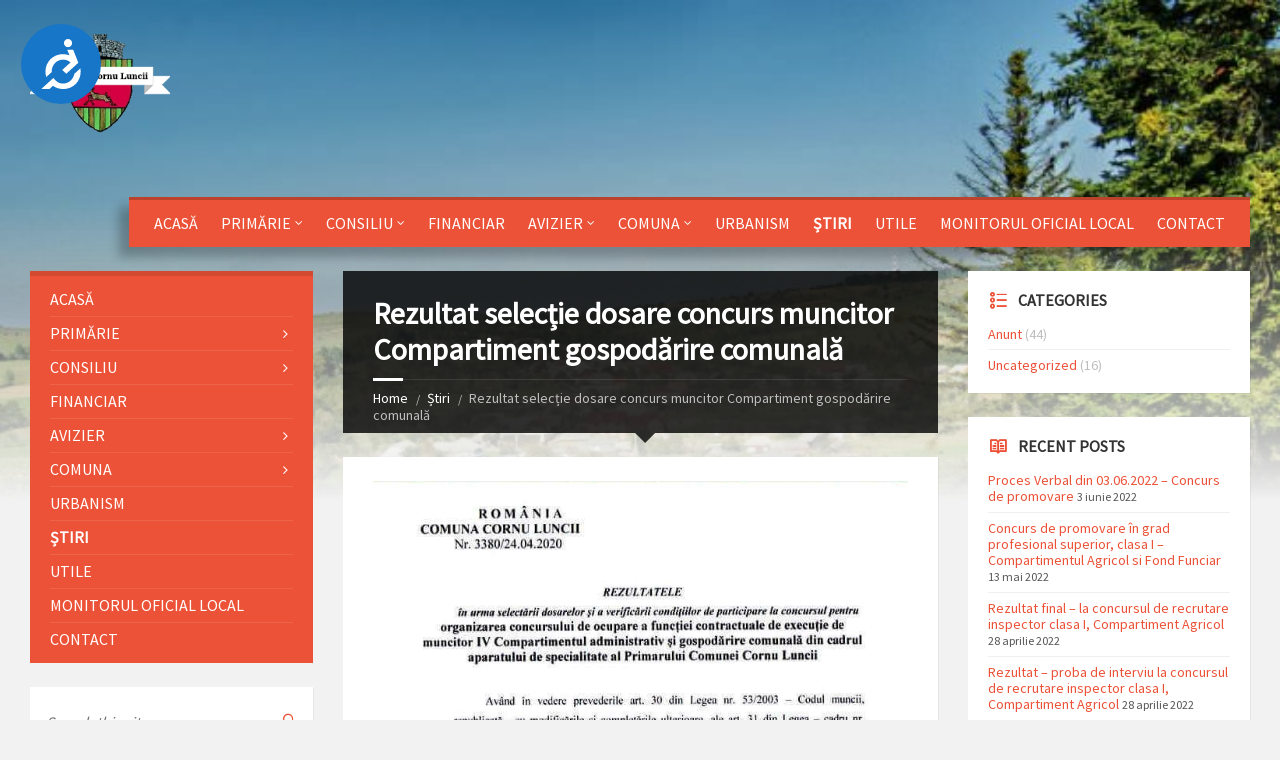

--- FILE ---
content_type: text/html; charset=UTF-8
request_url: https://site-vechi.comunacornuluncii.ro/rezultat-selectie-dosare-concurs-muncitor-compartiment-administrativ/
body_size: 9546
content:
<!DOCTYPE html>
<html lang="ro-RO">
<head data-template-uri="https://site-vechi.comunacornuluncii.ro/wp-content/themes/townpress_old">
    <meta http-equiv="Content-Type" content="text/html; charset=UTF-8" />
    <meta name="viewport" content="width=device-width, initial-scale=1.0">
    <link rel="profile" href="https://gmpg.org/xfn/11" />
    <link rel="pingback" href="https://site-vechi.comunacornuluncii.ro/xmlrpc.php" />
	<link rel="shortcut icon" href="https://site-vechi.comunacornuluncii.ro/wp-content/uploads/2019/03/comuna-cornu-luncii.jpg">    <title>Rezultat selecție dosare concurs muncitor Compartiment gospodărire comunală | Comuna Cornu Luncii &#8211; Site vechi</title>
<meta name='robots' content='noindex, nofollow' />
	<style>img:is([sizes="auto" i], [sizes^="auto," i]) { contain-intrinsic-size: 3000px 1500px }</style>
	<link rel='dns-prefetch' href='//fonts.googleapis.com' />
<link rel='preconnect' href='https://fonts.gstatic.com' crossorigin />
<script type="text/javascript">
/* <![CDATA[ */
window._wpemojiSettings = {"baseUrl":"https:\/\/s.w.org\/images\/core\/emoji\/15.0.3\/72x72\/","ext":".png","svgUrl":"https:\/\/s.w.org\/images\/core\/emoji\/15.0.3\/svg\/","svgExt":".svg","source":{"concatemoji":"https:\/\/site-vechi.comunacornuluncii.ro\/wp-includes\/js\/wp-emoji-release.min.js"}};
/*! This file is auto-generated */
!function(i,n){var o,s,e;function c(e){try{var t={supportTests:e,timestamp:(new Date).valueOf()};sessionStorage.setItem(o,JSON.stringify(t))}catch(e){}}function p(e,t,n){e.clearRect(0,0,e.canvas.width,e.canvas.height),e.fillText(t,0,0);var t=new Uint32Array(e.getImageData(0,0,e.canvas.width,e.canvas.height).data),r=(e.clearRect(0,0,e.canvas.width,e.canvas.height),e.fillText(n,0,0),new Uint32Array(e.getImageData(0,0,e.canvas.width,e.canvas.height).data));return t.every(function(e,t){return e===r[t]})}function u(e,t,n){switch(t){case"flag":return n(e,"\ud83c\udff3\ufe0f\u200d\u26a7\ufe0f","\ud83c\udff3\ufe0f\u200b\u26a7\ufe0f")?!1:!n(e,"\ud83c\uddfa\ud83c\uddf3","\ud83c\uddfa\u200b\ud83c\uddf3")&&!n(e,"\ud83c\udff4\udb40\udc67\udb40\udc62\udb40\udc65\udb40\udc6e\udb40\udc67\udb40\udc7f","\ud83c\udff4\u200b\udb40\udc67\u200b\udb40\udc62\u200b\udb40\udc65\u200b\udb40\udc6e\u200b\udb40\udc67\u200b\udb40\udc7f");case"emoji":return!n(e,"\ud83d\udc26\u200d\u2b1b","\ud83d\udc26\u200b\u2b1b")}return!1}function f(e,t,n){var r="undefined"!=typeof WorkerGlobalScope&&self instanceof WorkerGlobalScope?new OffscreenCanvas(300,150):i.createElement("canvas"),a=r.getContext("2d",{willReadFrequently:!0}),o=(a.textBaseline="top",a.font="600 32px Arial",{});return e.forEach(function(e){o[e]=t(a,e,n)}),o}function t(e){var t=i.createElement("script");t.src=e,t.defer=!0,i.head.appendChild(t)}"undefined"!=typeof Promise&&(o="wpEmojiSettingsSupports",s=["flag","emoji"],n.supports={everything:!0,everythingExceptFlag:!0},e=new Promise(function(e){i.addEventListener("DOMContentLoaded",e,{once:!0})}),new Promise(function(t){var n=function(){try{var e=JSON.parse(sessionStorage.getItem(o));if("object"==typeof e&&"number"==typeof e.timestamp&&(new Date).valueOf()<e.timestamp+604800&&"object"==typeof e.supportTests)return e.supportTests}catch(e){}return null}();if(!n){if("undefined"!=typeof Worker&&"undefined"!=typeof OffscreenCanvas&&"undefined"!=typeof URL&&URL.createObjectURL&&"undefined"!=typeof Blob)try{var e="postMessage("+f.toString()+"("+[JSON.stringify(s),u.toString(),p.toString()].join(",")+"));",r=new Blob([e],{type:"text/javascript"}),a=new Worker(URL.createObjectURL(r),{name:"wpTestEmojiSupports"});return void(a.onmessage=function(e){c(n=e.data),a.terminate(),t(n)})}catch(e){}c(n=f(s,u,p))}t(n)}).then(function(e){for(var t in e)n.supports[t]=e[t],n.supports.everything=n.supports.everything&&n.supports[t],"flag"!==t&&(n.supports.everythingExceptFlag=n.supports.everythingExceptFlag&&n.supports[t]);n.supports.everythingExceptFlag=n.supports.everythingExceptFlag&&!n.supports.flag,n.DOMReady=!1,n.readyCallback=function(){n.DOMReady=!0}}).then(function(){return e}).then(function(){var e;n.supports.everything||(n.readyCallback(),(e=n.source||{}).concatemoji?t(e.concatemoji):e.wpemoji&&e.twemoji&&(t(e.twemoji),t(e.wpemoji)))}))}((window,document),window._wpemojiSettings);
/* ]]> */
</script>
<style id='wp-emoji-styles-inline-css' type='text/css'>

	img.wp-smiley, img.emoji {
		display: inline !important;
		border: none !important;
		box-shadow: none !important;
		height: 1em !important;
		width: 1em !important;
		margin: 0 0.07em !important;
		vertical-align: -0.1em !important;
		background: none !important;
		padding: 0 !important;
	}
</style>
<link rel='stylesheet' id='wp-block-library-css' href='https://site-vechi.comunacornuluncii.ro/wp-includes/css/dist/block-library/style.min.css' type='text/css' media='all' />
<style id='classic-theme-styles-inline-css' type='text/css'>
/*! This file is auto-generated */
.wp-block-button__link{color:#fff;background-color:#32373c;border-radius:9999px;box-shadow:none;text-decoration:none;padding:calc(.667em + 2px) calc(1.333em + 2px);font-size:1.125em}.wp-block-file__button{background:#32373c;color:#fff;text-decoration:none}
</style>
<style id='global-styles-inline-css' type='text/css'>
:root{--wp--preset--aspect-ratio--square: 1;--wp--preset--aspect-ratio--4-3: 4/3;--wp--preset--aspect-ratio--3-4: 3/4;--wp--preset--aspect-ratio--3-2: 3/2;--wp--preset--aspect-ratio--2-3: 2/3;--wp--preset--aspect-ratio--16-9: 16/9;--wp--preset--aspect-ratio--9-16: 9/16;--wp--preset--color--black: #000000;--wp--preset--color--cyan-bluish-gray: #abb8c3;--wp--preset--color--white: #ffffff;--wp--preset--color--pale-pink: #f78da7;--wp--preset--color--vivid-red: #cf2e2e;--wp--preset--color--luminous-vivid-orange: #ff6900;--wp--preset--color--luminous-vivid-amber: #fcb900;--wp--preset--color--light-green-cyan: #7bdcb5;--wp--preset--color--vivid-green-cyan: #00d084;--wp--preset--color--pale-cyan-blue: #8ed1fc;--wp--preset--color--vivid-cyan-blue: #0693e3;--wp--preset--color--vivid-purple: #9b51e0;--wp--preset--gradient--vivid-cyan-blue-to-vivid-purple: linear-gradient(135deg,rgba(6,147,227,1) 0%,rgb(155,81,224) 100%);--wp--preset--gradient--light-green-cyan-to-vivid-green-cyan: linear-gradient(135deg,rgb(122,220,180) 0%,rgb(0,208,130) 100%);--wp--preset--gradient--luminous-vivid-amber-to-luminous-vivid-orange: linear-gradient(135deg,rgba(252,185,0,1) 0%,rgba(255,105,0,1) 100%);--wp--preset--gradient--luminous-vivid-orange-to-vivid-red: linear-gradient(135deg,rgba(255,105,0,1) 0%,rgb(207,46,46) 100%);--wp--preset--gradient--very-light-gray-to-cyan-bluish-gray: linear-gradient(135deg,rgb(238,238,238) 0%,rgb(169,184,195) 100%);--wp--preset--gradient--cool-to-warm-spectrum: linear-gradient(135deg,rgb(74,234,220) 0%,rgb(151,120,209) 20%,rgb(207,42,186) 40%,rgb(238,44,130) 60%,rgb(251,105,98) 80%,rgb(254,248,76) 100%);--wp--preset--gradient--blush-light-purple: linear-gradient(135deg,rgb(255,206,236) 0%,rgb(152,150,240) 100%);--wp--preset--gradient--blush-bordeaux: linear-gradient(135deg,rgb(254,205,165) 0%,rgb(254,45,45) 50%,rgb(107,0,62) 100%);--wp--preset--gradient--luminous-dusk: linear-gradient(135deg,rgb(255,203,112) 0%,rgb(199,81,192) 50%,rgb(65,88,208) 100%);--wp--preset--gradient--pale-ocean: linear-gradient(135deg,rgb(255,245,203) 0%,rgb(182,227,212) 50%,rgb(51,167,181) 100%);--wp--preset--gradient--electric-grass: linear-gradient(135deg,rgb(202,248,128) 0%,rgb(113,206,126) 100%);--wp--preset--gradient--midnight: linear-gradient(135deg,rgb(2,3,129) 0%,rgb(40,116,252) 100%);--wp--preset--font-size--small: 13px;--wp--preset--font-size--medium: 20px;--wp--preset--font-size--large: 36px;--wp--preset--font-size--x-large: 42px;--wp--preset--spacing--20: 0.44rem;--wp--preset--spacing--30: 0.67rem;--wp--preset--spacing--40: 1rem;--wp--preset--spacing--50: 1.5rem;--wp--preset--spacing--60: 2.25rem;--wp--preset--spacing--70: 3.38rem;--wp--preset--spacing--80: 5.06rem;--wp--preset--shadow--natural: 6px 6px 9px rgba(0, 0, 0, 0.2);--wp--preset--shadow--deep: 12px 12px 50px rgba(0, 0, 0, 0.4);--wp--preset--shadow--sharp: 6px 6px 0px rgba(0, 0, 0, 0.2);--wp--preset--shadow--outlined: 6px 6px 0px -3px rgba(255, 255, 255, 1), 6px 6px rgba(0, 0, 0, 1);--wp--preset--shadow--crisp: 6px 6px 0px rgba(0, 0, 0, 1);}:where(.is-layout-flex){gap: 0.5em;}:where(.is-layout-grid){gap: 0.5em;}body .is-layout-flex{display: flex;}.is-layout-flex{flex-wrap: wrap;align-items: center;}.is-layout-flex > :is(*, div){margin: 0;}body .is-layout-grid{display: grid;}.is-layout-grid > :is(*, div){margin: 0;}:where(.wp-block-columns.is-layout-flex){gap: 2em;}:where(.wp-block-columns.is-layout-grid){gap: 2em;}:where(.wp-block-post-template.is-layout-flex){gap: 1.25em;}:where(.wp-block-post-template.is-layout-grid){gap: 1.25em;}.has-black-color{color: var(--wp--preset--color--black) !important;}.has-cyan-bluish-gray-color{color: var(--wp--preset--color--cyan-bluish-gray) !important;}.has-white-color{color: var(--wp--preset--color--white) !important;}.has-pale-pink-color{color: var(--wp--preset--color--pale-pink) !important;}.has-vivid-red-color{color: var(--wp--preset--color--vivid-red) !important;}.has-luminous-vivid-orange-color{color: var(--wp--preset--color--luminous-vivid-orange) !important;}.has-luminous-vivid-amber-color{color: var(--wp--preset--color--luminous-vivid-amber) !important;}.has-light-green-cyan-color{color: var(--wp--preset--color--light-green-cyan) !important;}.has-vivid-green-cyan-color{color: var(--wp--preset--color--vivid-green-cyan) !important;}.has-pale-cyan-blue-color{color: var(--wp--preset--color--pale-cyan-blue) !important;}.has-vivid-cyan-blue-color{color: var(--wp--preset--color--vivid-cyan-blue) !important;}.has-vivid-purple-color{color: var(--wp--preset--color--vivid-purple) !important;}.has-black-background-color{background-color: var(--wp--preset--color--black) !important;}.has-cyan-bluish-gray-background-color{background-color: var(--wp--preset--color--cyan-bluish-gray) !important;}.has-white-background-color{background-color: var(--wp--preset--color--white) !important;}.has-pale-pink-background-color{background-color: var(--wp--preset--color--pale-pink) !important;}.has-vivid-red-background-color{background-color: var(--wp--preset--color--vivid-red) !important;}.has-luminous-vivid-orange-background-color{background-color: var(--wp--preset--color--luminous-vivid-orange) !important;}.has-luminous-vivid-amber-background-color{background-color: var(--wp--preset--color--luminous-vivid-amber) !important;}.has-light-green-cyan-background-color{background-color: var(--wp--preset--color--light-green-cyan) !important;}.has-vivid-green-cyan-background-color{background-color: var(--wp--preset--color--vivid-green-cyan) !important;}.has-pale-cyan-blue-background-color{background-color: var(--wp--preset--color--pale-cyan-blue) !important;}.has-vivid-cyan-blue-background-color{background-color: var(--wp--preset--color--vivid-cyan-blue) !important;}.has-vivid-purple-background-color{background-color: var(--wp--preset--color--vivid-purple) !important;}.has-black-border-color{border-color: var(--wp--preset--color--black) !important;}.has-cyan-bluish-gray-border-color{border-color: var(--wp--preset--color--cyan-bluish-gray) !important;}.has-white-border-color{border-color: var(--wp--preset--color--white) !important;}.has-pale-pink-border-color{border-color: var(--wp--preset--color--pale-pink) !important;}.has-vivid-red-border-color{border-color: var(--wp--preset--color--vivid-red) !important;}.has-luminous-vivid-orange-border-color{border-color: var(--wp--preset--color--luminous-vivid-orange) !important;}.has-luminous-vivid-amber-border-color{border-color: var(--wp--preset--color--luminous-vivid-amber) !important;}.has-light-green-cyan-border-color{border-color: var(--wp--preset--color--light-green-cyan) !important;}.has-vivid-green-cyan-border-color{border-color: var(--wp--preset--color--vivid-green-cyan) !important;}.has-pale-cyan-blue-border-color{border-color: var(--wp--preset--color--pale-cyan-blue) !important;}.has-vivid-cyan-blue-border-color{border-color: var(--wp--preset--color--vivid-cyan-blue) !important;}.has-vivid-purple-border-color{border-color: var(--wp--preset--color--vivid-purple) !important;}.has-vivid-cyan-blue-to-vivid-purple-gradient-background{background: var(--wp--preset--gradient--vivid-cyan-blue-to-vivid-purple) !important;}.has-light-green-cyan-to-vivid-green-cyan-gradient-background{background: var(--wp--preset--gradient--light-green-cyan-to-vivid-green-cyan) !important;}.has-luminous-vivid-amber-to-luminous-vivid-orange-gradient-background{background: var(--wp--preset--gradient--luminous-vivid-amber-to-luminous-vivid-orange) !important;}.has-luminous-vivid-orange-to-vivid-red-gradient-background{background: var(--wp--preset--gradient--luminous-vivid-orange-to-vivid-red) !important;}.has-very-light-gray-to-cyan-bluish-gray-gradient-background{background: var(--wp--preset--gradient--very-light-gray-to-cyan-bluish-gray) !important;}.has-cool-to-warm-spectrum-gradient-background{background: var(--wp--preset--gradient--cool-to-warm-spectrum) !important;}.has-blush-light-purple-gradient-background{background: var(--wp--preset--gradient--blush-light-purple) !important;}.has-blush-bordeaux-gradient-background{background: var(--wp--preset--gradient--blush-bordeaux) !important;}.has-luminous-dusk-gradient-background{background: var(--wp--preset--gradient--luminous-dusk) !important;}.has-pale-ocean-gradient-background{background: var(--wp--preset--gradient--pale-ocean) !important;}.has-electric-grass-gradient-background{background: var(--wp--preset--gradient--electric-grass) !important;}.has-midnight-gradient-background{background: var(--wp--preset--gradient--midnight) !important;}.has-small-font-size{font-size: var(--wp--preset--font-size--small) !important;}.has-medium-font-size{font-size: var(--wp--preset--font-size--medium) !important;}.has-large-font-size{font-size: var(--wp--preset--font-size--large) !important;}.has-x-large-font-size{font-size: var(--wp--preset--font-size--x-large) !important;}
:where(.wp-block-post-template.is-layout-flex){gap: 1.25em;}:where(.wp-block-post-template.is-layout-grid){gap: 1.25em;}
:where(.wp-block-columns.is-layout-flex){gap: 2em;}:where(.wp-block-columns.is-layout-grid){gap: 2em;}
:root :where(.wp-block-pullquote){font-size: 1.5em;line-height: 1.6;}
</style>
<link rel='stylesheet' id='main-style-css' href='https://site-vechi.comunacornuluncii.ro/wp-content/themes/townpress_old/style.css' type='text/css' media='all' />
<style id='main-style-inline-css' type='text/css'>
body { font-family: 'Source Sans Pro', Arial, sans-serif; font-size: 16px; font-weight: 400; }
 .header-branding.m-large-logo span { max-width: 200px; } .header-branding.m-small-logo span { max-width: 140px; } @media ( max-width: 991px ) { .header-branding.m-small-logo span, .header-branding.m-large-logo span { max-width: 140px; } }
.sidebar .widget-inner.m-has-bg { background-image: url( 'https://site-vechi.comunacornuluncii.ro/wp-content/uploads/2017/07/image-219-1.jpg'); }
</style>
<link rel='stylesheet' id='theme-skin-css' href='https://site-vechi.comunacornuluncii.ro/wp-content/themes/townpress_old/library/css/skin/red.css' type='text/css' media='all' />
<link rel="preload" as="style" href="https://fonts.googleapis.com/css?family=Source%20Sans%20Pro:400&#038;subset=latin&#038;display=swap" /><link rel="stylesheet" href="https://fonts.googleapis.com/css?family=Source%20Sans%20Pro:400&#038;subset=latin&#038;display=swap" media="print" onload="this.media='all'"><noscript><link rel="stylesheet" href="https://fonts.googleapis.com/css?family=Source%20Sans%20Pro:400&#038;subset=latin&#038;display=swap" /></noscript><script type="text/javascript" src="https://site-vechi.comunacornuluncii.ro/wp-includes/js/jquery/jquery.min.js" id="jquery-core-js"></script>
<script type="text/javascript" src="https://site-vechi.comunacornuluncii.ro/wp-includes/js/jquery/jquery-migrate.min.js" id="jquery-migrate-js"></script>
<script type="text/javascript" id="lsvr-townpress-toolkit-weather-widget-js-extra">
/* <![CDATA[ */
var lsvr_townpress_toolkit_ajax_weather_widget_var = {"url":"https:\/\/site-vechi.comunacornuluncii.ro\/wp-admin\/admin-ajax.php","nonce":"ddcdde1062"};
/* ]]> */
</script>
<script type="text/javascript" src="https://site-vechi.comunacornuluncii.ro/wp-content/plugins/lsvr-townpress-toolkit/assets/js/lsvr-townpress-toolkit-weather-widget.min.js" id="lsvr-townpress-toolkit-weather-widget-js"></script>
<script type="text/javascript" src="https://site-vechi.comunacornuluncii.ro/wp-content/plugins/menu-in-post/js/main-min.js" id="menu_in_post_frontend_script-js"></script>
<link rel="https://api.w.org/" href="https://site-vechi.comunacornuluncii.ro/wp-json/" /><link rel="alternate" title="JSON" type="application/json" href="https://site-vechi.comunacornuluncii.ro/wp-json/wp/v2/posts/885" /><link rel="canonical" href="https://site-vechi.comunacornuluncii.ro/rezultat-selectie-dosare-concurs-muncitor-compartiment-administrativ/" />
<link rel='shortlink' href='https://site-vechi.comunacornuluncii.ro/?p=885' />
<link rel="alternate" title="oEmbed (JSON)" type="application/json+oembed" href="https://site-vechi.comunacornuluncii.ro/wp-json/oembed/1.0/embed?url=https%3A%2F%2Fsite-vechi.comunacornuluncii.ro%2Frezultat-selectie-dosare-concurs-muncitor-compartiment-administrativ%2F" />
<link rel="alternate" title="oEmbed (XML)" type="text/xml+oembed" href="https://site-vechi.comunacornuluncii.ro/wp-json/oembed/1.0/embed?url=https%3A%2F%2Fsite-vechi.comunacornuluncii.ro%2Frezultat-selectie-dosare-concurs-muncitor-compartiment-administrativ%2F&#038;format=xml" />
<meta name="generator" content="Redux 4.4.18" /><meta name="generator" content="Powered by WPBakery Page Builder - drag and drop page builder for WordPress."/>
<!--[if lte IE 9]><link rel="stylesheet" type="text/css" href="https://site-vechi.comunacornuluncii.ro/wp-content/themes/townpress_old/library/css/oldie.css"><![endif]--><!--[if lt IE 9]><script src="https://site-vechi.comunacornuluncii.ro/wp-content/themes/townpress_old/library/js/html5.min.js"></script><![endif]--><!--[if lt IE 9]><script src="https://site-vechi.comunacornuluncii.ro/wp-content/themes/townpress_old/library/js/respond.min.js"></script><![endif]--><noscript><style> .wpb_animate_when_almost_visible { opacity: 1; }</style></noscript></head>



<body data-rsssl=1 class="post-template-default single single-post postid-885 single-format-standard  m-has-header-bg wpb-js-composer js-comp-ver-6.9.0 vc_responsive">

	
	<!-- HEADER : begin -->
	<header id="header" class="m-has-standard-menu">
		<div class="header-inner">

			<!-- HEADER CONTENT : begin -->
			<div class="header-content">
				<div class="c-container">
					<div class="header-content-inner">

												<!-- HEADER BRANDING : begin -->

																															<div class="header-branding m-small-logo">

							<a href="https://site-vechi.comunacornuluncii.ro"><span><img src="https://site-vechi.comunacornuluncii.ro/wp-content/uploads/2017/07/comunacornuluncii-1.png"
														alt="Comuna Cornu Luncii &#8211; Site vechi"></span></a>

						</div>
						<!-- HEADER BRANDING : end -->
						
						<!-- HEADER TOGGLE HOLDER : begin -->
						<div class="header-toggle-holder">

							<!-- HEADER TOGGLE : begin -->
							<button class="header-toggle" type="button">
								<i class="ico-open tp tp-menu"></i>
								<i class="ico-close tp tp-cross"></i>
								<span>Menu</span>
							</button>
							<!-- HEADER TOGGLE : end -->

							
						</div>
						<!-- HEADER TOGGLE HOLDER : end -->

												<!-- HEADER MENU : begin -->
						<div class="header-menu">
							
	<!-- MAIN MENU : begin -->
	<nav class="main-menu">

		<ul id="menu-main-menu" class="menu-items clearfix"><li id="menu-item-256" class="menu-item menu-item-type-custom menu-item-object-custom menu-item-256"><a href="http://www.comunacornuluncii.ro">Acasă</a></li>
<li id="menu-item-1285" class="menu-item menu-item-type-custom menu-item-object-custom menu-item-has-children menu-item-1285"><a href="#">Primărie</a>
<ul class="sub-menu">
	<li id="menu-item-353" class="menu-item menu-item-type-post_type menu-item-object-page menu-item-353"><a href="https://site-vechi.comunacornuluncii.ro/primarie/structura/">Structură</a></li>
	<li id="menu-item-352" class="menu-item menu-item-type-post_type menu-item-object-page menu-item-352"><a href="https://site-vechi.comunacornuluncii.ro/primarie/organigrama/">Organigrama</a></li>
	<li id="menu-item-1271" class="menu-item menu-item-type-post_type menu-item-object-page menu-item-1271"><a href="https://site-vechi.comunacornuluncii.ro/transparenta/">Transparență</a></li>
</ul>
</li>
<li id="menu-item-1288" class="menu-item menu-item-type-custom menu-item-object-custom menu-item-has-children menu-item-1288"><a href="#">Consiliu</a>
<ul class="sub-menu">
	<li id="menu-item-358" class="menu-item menu-item-type-post_type menu-item-object-page menu-item-358"><a href="https://site-vechi.comunacornuluncii.ro/consiliu/structura/">Structura</a></li>
	<li id="menu-item-355" class="menu-item menu-item-type-post_type menu-item-object-page menu-item-355"><a href="https://site-vechi.comunacornuluncii.ro/consiliu/comisii/">Comisii</a></li>
	<li id="menu-item-1342" class="menu-item menu-item-type-post_type menu-item-object-page menu-item-1342"><a href="https://site-vechi.comunacornuluncii.ro/declaratii/">Declarații</a></li>
	<li id="menu-item-357" class="menu-item menu-item-type-post_type menu-item-object-page menu-item-357"><a href="https://site-vechi.comunacornuluncii.ro/consiliu/hotarari/">Hotărâri</a></li>
</ul>
</li>
<li id="menu-item-359" class="menu-item menu-item-type-post_type menu-item-object-page menu-item-359"><a href="https://site-vechi.comunacornuluncii.ro/financiar/">Financiar</a></li>
<li id="menu-item-1290" class="menu-item menu-item-type-custom menu-item-object-custom menu-item-has-children menu-item-1290"><a href="#">Avizier</a>
<ul class="sub-menu">
	<li id="menu-item-361" class="menu-item menu-item-type-post_type menu-item-object-page menu-item-361"><a href="https://site-vechi.comunacornuluncii.ro/avizier/anunturi/">Anunțuri</a></li>
	<li id="menu-item-362" class="menu-item menu-item-type-post_type menu-item-object-page menu-item-362"><a href="https://site-vechi.comunacornuluncii.ro/avizier/legislatie/">Legislație</a></li>
	<li id="menu-item-363" class="menu-item menu-item-type-post_type menu-item-object-page menu-item-363"><a href="https://site-vechi.comunacornuluncii.ro/avizier/publicatii/">Publicații</a></li>
	<li id="menu-item-364" class="menu-item menu-item-type-post_type menu-item-object-page menu-item-364"><a href="https://site-vechi.comunacornuluncii.ro/avizier/raport/">Raport</a></li>
</ul>
</li>
<li id="menu-item-1291" class="menu-item menu-item-type-custom menu-item-object-custom menu-item-has-children menu-item-1291"><a href="#">Comuna</a>
<ul class="sub-menu">
	<li id="menu-item-366" class="menu-item menu-item-type-post_type menu-item-object-page menu-item-366"><a href="https://site-vechi.comunacornuluncii.ro/comuna/asezare/">Asezare</a></li>
	<li id="menu-item-367" class="menu-item menu-item-type-post_type menu-item-object-page menu-item-367"><a href="https://site-vechi.comunacornuluncii.ro/comuna/economie/">Economie</a></li>
	<li id="menu-item-368" class="menu-item menu-item-type-post_type menu-item-object-page menu-item-368"><a href="https://site-vechi.comunacornuluncii.ro/comuna/istoric/">Istoric</a></li>
	<li id="menu-item-369" class="menu-item menu-item-type-post_type menu-item-object-page menu-item-369"><a href="https://site-vechi.comunacornuluncii.ro/comuna/religie/">Religie</a></li>
	<li id="menu-item-374" class="menu-item menu-item-type-custom menu-item-object-custom menu-item-374"><a href="https://site-vechi.comunacornuluncii.ro/galleries/comunacornuluncii/">Foto</a></li>
	<li id="menu-item-370" class="menu-item menu-item-type-post_type menu-item-object-page menu-item-370"><a href="https://site-vechi.comunacornuluncii.ro/comuna/sanatate/">Sănătate</a></li>
</ul>
</li>
<li id="menu-item-1337" class="menu-item menu-item-type-post_type menu-item-object-page menu-item-1337"><a href="https://site-vechi.comunacornuluncii.ro/urbanism/">Urbanism</a></li>
<li id="menu-item-217" class="menu-item menu-item-type-post_type menu-item-object-page current_page_parent menu-item-217"><a href="https://site-vechi.comunacornuluncii.ro/stiri/">Știri</a></li>
<li id="menu-item-372" class="menu-item menu-item-type-post_type menu-item-object-page menu-item-372"><a href="https://site-vechi.comunacornuluncii.ro/utile/">Utile</a></li>
<li id="menu-item-873" class="menu-item menu-item-type-custom menu-item-object-custom menu-item-873"><a target="_blank" href="https://emol.ro/cornuluncii-sv/">Monitorul Oficial Local</a></li>
<li id="menu-item-373" class="menu-item menu-item-type-post_type menu-item-object-page menu-item-373"><a href="https://site-vechi.comunacornuluncii.ro/contact/">Contact</a></li>
</ul>
	</nav>
	<!-- MAIN MENU : end -->

						</div>
						<!-- HEADER MENU : end -->
						
						
					</div>
				</div>

			</div>
			<!-- HEADER CONTENT : end -->

			
		</div>
	</header>
	<!-- HEADER : end -->

	<!-- HEADER BG : begin -->
	<div class="header-bg">

		<!-- HEADER IMAGE : begin -->
		<div class="header-image" data-autoplay="8">
						
			
							<div class="image-layer" style="background-image: url( 'https://site-vechi.comunacornuluncii.ro/wp-content/uploads/2017/07/image-219.jpg' );"></div>
			
		</div>
		<!-- HEADER IMAGE : begin -->

	</div>
	<!-- HEADER BG : end -->

	<!-- CORE : begin -->
	<div id="core" class="post-885 post type-post status-publish format-standard hentry category-anunt">
		<div class="c-container">


	

	
	
<div class="row">

	<div class="col-md-6 middle-column col-md-push-3">

	

				

	
	<!-- PAGE HEADER : begin -->
	<div id="page-header" class=" m-has-breadcrumbs">

		<!-- PAGE TITLE : begin -->
		<div class="page-title"><h1>Rezultat selecție dosare concurs muncitor Compartiment gospodărire comunală</h1></div>
		<!-- PAGE TITLE : end -->

				<!-- BREADCRUMBS : begin -->
<div class="breadcrumbs"><ul>


			<li class="home"><a href="https://site-vechi.comunacornuluncii.ro">Home</a></li>
	

	

	<li><a href="https://site-vechi.comunacornuluncii.ro/stiri/">Știri</a></li>	<li>Rezultat selecție dosare concurs muncitor Compartiment gospodărire comunală</li>


</ul></div>
<!-- BREADCRUMBS : end -->		
	</div>
	<!-- PAGE HEADER : end -->


<!-- PAGE CONTENT : begin -->
<div id="page-content">
	
		
			<!-- ARTICLE DETAIL : begin -->
			<div class="article-single-page article-page">
							
    <article class="article post-885 post type-post status-publish format-standard hentry category-anunt">
		<div class="c-content-box m-no-padding article-inner">

			
			<!-- ARTICLE CORE : begin -->
			<div class="article-core">

				<!-- ARTICLE CONTENT : begin -->
				<div class="article-content">
					<div class="article-content-inner">
						
<figure class="wp-block-image size-large"><img fetchpriority="high" decoding="async" width="687" height="1000" src="https://site-vechi.comunacornuluncii.ro/wp-content/uploads/2020/04/rezultat-selectie-dosare-concurs-muncitor-compartiment-administrativ-2020_page-0001.jpg" alt="" class="wp-image-892" srcset="https://site-vechi.comunacornuluncii.ro/wp-content/uploads/2020/04/rezultat-selectie-dosare-concurs-muncitor-compartiment-administrativ-2020_page-0001.jpg 687w, https://site-vechi.comunacornuluncii.ro/wp-content/uploads/2020/04/rezultat-selectie-dosare-concurs-muncitor-compartiment-administrativ-2020_page-0001-206x300.jpg 206w" sizes="(max-width: 687px) 100vw, 687px" /></figure>



<figure class="wp-block-image size-large"><img decoding="async" width="705" height="1024" src="https://site-vechi.comunacornuluncii.ro/wp-content/uploads/2020/04/rezultat-selectie-dosare-concurs-muncitor-compartiment-administrativ-2020_page-0002-705x1024.jpg" alt="" class="wp-image-893" srcset="https://site-vechi.comunacornuluncii.ro/wp-content/uploads/2020/04/rezultat-selectie-dosare-concurs-muncitor-compartiment-administrativ-2020_page-0002-705x1024.jpg 705w, https://site-vechi.comunacornuluncii.ro/wp-content/uploads/2020/04/rezultat-selectie-dosare-concurs-muncitor-compartiment-administrativ-2020_page-0002-207x300.jpg 207w, https://site-vechi.comunacornuluncii.ro/wp-content/uploads/2020/04/rezultat-selectie-dosare-concurs-muncitor-compartiment-administrativ-2020_page-0002-768x1115.jpg 768w, https://site-vechi.comunacornuluncii.ro/wp-content/uploads/2020/04/rezultat-selectie-dosare-concurs-muncitor-compartiment-administrativ-2020_page-0002-1058x1536.jpg 1058w, https://site-vechi.comunacornuluncii.ro/wp-content/uploads/2020/04/rezultat-selectie-dosare-concurs-muncitor-compartiment-administrativ-2020_page-0002.jpg 1209w" sizes="(max-width: 705px) 100vw, 705px" /></figure>



<figure class="wp-block-image size-large"><img decoding="async" width="688" height="1000" src="https://site-vechi.comunacornuluncii.ro/wp-content/uploads/2020/04/rezultat-selectie-dosare-concurs-muncitor-compartiment-administrativ-2020_page-0003.jpg" alt="" class="wp-image-894" srcset="https://site-vechi.comunacornuluncii.ro/wp-content/uploads/2020/04/rezultat-selectie-dosare-concurs-muncitor-compartiment-administrativ-2020_page-0003.jpg 688w, https://site-vechi.comunacornuluncii.ro/wp-content/uploads/2020/04/rezultat-selectie-dosare-concurs-muncitor-compartiment-administrativ-2020_page-0003-206x300.jpg 206w" sizes="(max-width: 688px) 100vw, 688px" /></figure>



<p class="has-medium-font-size"><strong><a href="https://site-vechi.comunacornuluncii.ro/wp-content/uploads/2020/04/rezultat-selectie-dosare-concurs-muncitor-compartiment-administrativ-2020.pdf">Rezultat selecție dosare</a></strong></p>
											</div>
				</div>
				<!-- ARTICLE CONTENT : end -->

			</div>
			<!-- ARTICLE CORE : end -->

			<!-- ARTICLE FOOTER : begin -->
			<div class="article-footer">
				<div class="article-footer-inner">

					<!-- ARTICLE DATE : begin -->
					<div class="article-date">

						<i class="ico tp tp-clock2"></i>
						<span class="article-date-holder">
																																																																	24 aprilie 2020 in <a href="https://site-vechi.comunacornuluncii.ro/category/anunt/">Anunt</a>																			</span>

						
						
					</div>
					<!-- ARTICLE DATE : end -->

					
				</div>
			</div>
			<!-- ARTICLE FOOTER : end -->

		</div>
    </article>

		<!-- ARTICLE NAVIGATION : begin -->
	<div class="c-content-box">
		<ul class="article-navigation">

										<!-- PREV ARTICLE : begin -->
				<li class="prev">
					<div class="prev-inner">
												<h5><a href="https://site-vechi.comunacornuluncii.ro/proces-verbal-bec/">Newer Post</a></h5>
						<a href="https://site-vechi.comunacornuluncii.ro/proces-verbal-bec/">Proces verbal Birou Electoral de Circumscripție Cornu Luncii</a>
					</div>
				</li>
				<!-- PREV ARTICLE : end -->
			
										<!-- NEXT ARTICLE : begin -->
				<li class="next">
					<div class="next-inner">
												<h5><a href="https://site-vechi.comunacornuluncii.ro/anunt-concurs-post-muncitor/">Older Post</a></h5>
						<a href="https://site-vechi.comunacornuluncii.ro/anunt-concurs-post-muncitor/">Anunț concurs post muncitor</a>
					</div>
				</li>
				<!-- NEXT ARTICLE : end -->
			
		</ul>
	</div>
	<!-- ARTICLE NAVIGATION : end -->
	
    
						</div>
			<!-- ARTICLE DETAIL : end -->

		
	</div>
<!-- PAGE CONTENT : end -->


	

	
	
	<hr class="c-separator m-margin-top-small m-margin-bottom-small m-transparent hidden-lg hidden-md">

</div>


<div class="col-md-3 left-column col-md-pull-6">

			<div class="side-menu m-left-side m-show-submenu">
			
	<!-- MAIN MENU : begin -->
	<nav class="main-menu">

		<ul id="menu-main-menu-1" class="menu-items clearfix"><li class="menu-item menu-item-type-custom menu-item-object-custom menu-item-256"><a href="http://www.comunacornuluncii.ro">Acasă</a></li>
<li class="menu-item menu-item-type-custom menu-item-object-custom menu-item-has-children menu-item-1285"><a href="#">Primărie</a>
<ul class="sub-menu">
	<li class="menu-item menu-item-type-post_type menu-item-object-page menu-item-353"><a href="https://site-vechi.comunacornuluncii.ro/primarie/structura/">Structură</a></li>
	<li class="menu-item menu-item-type-post_type menu-item-object-page menu-item-352"><a href="https://site-vechi.comunacornuluncii.ro/primarie/organigrama/">Organigrama</a></li>
	<li class="menu-item menu-item-type-post_type menu-item-object-page menu-item-1271"><a href="https://site-vechi.comunacornuluncii.ro/transparenta/">Transparență</a></li>
</ul>
</li>
<li class="menu-item menu-item-type-custom menu-item-object-custom menu-item-has-children menu-item-1288"><a href="#">Consiliu</a>
<ul class="sub-menu">
	<li class="menu-item menu-item-type-post_type menu-item-object-page menu-item-358"><a href="https://site-vechi.comunacornuluncii.ro/consiliu/structura/">Structura</a></li>
	<li class="menu-item menu-item-type-post_type menu-item-object-page menu-item-355"><a href="https://site-vechi.comunacornuluncii.ro/consiliu/comisii/">Comisii</a></li>
	<li class="menu-item menu-item-type-post_type menu-item-object-page menu-item-1342"><a href="https://site-vechi.comunacornuluncii.ro/declaratii/">Declarații</a></li>
	<li class="menu-item menu-item-type-post_type menu-item-object-page menu-item-357"><a href="https://site-vechi.comunacornuluncii.ro/consiliu/hotarari/">Hotărâri</a></li>
</ul>
</li>
<li class="menu-item menu-item-type-post_type menu-item-object-page menu-item-359"><a href="https://site-vechi.comunacornuluncii.ro/financiar/">Financiar</a></li>
<li class="menu-item menu-item-type-custom menu-item-object-custom menu-item-has-children menu-item-1290"><a href="#">Avizier</a>
<ul class="sub-menu">
	<li class="menu-item menu-item-type-post_type menu-item-object-page menu-item-361"><a href="https://site-vechi.comunacornuluncii.ro/avizier/anunturi/">Anunțuri</a></li>
	<li class="menu-item menu-item-type-post_type menu-item-object-page menu-item-362"><a href="https://site-vechi.comunacornuluncii.ro/avizier/legislatie/">Legislație</a></li>
	<li class="menu-item menu-item-type-post_type menu-item-object-page menu-item-363"><a href="https://site-vechi.comunacornuluncii.ro/avizier/publicatii/">Publicații</a></li>
	<li class="menu-item menu-item-type-post_type menu-item-object-page menu-item-364"><a href="https://site-vechi.comunacornuluncii.ro/avizier/raport/">Raport</a></li>
</ul>
</li>
<li class="menu-item menu-item-type-custom menu-item-object-custom menu-item-has-children menu-item-1291"><a href="#">Comuna</a>
<ul class="sub-menu">
	<li class="menu-item menu-item-type-post_type menu-item-object-page menu-item-366"><a href="https://site-vechi.comunacornuluncii.ro/comuna/asezare/">Asezare</a></li>
	<li class="menu-item menu-item-type-post_type menu-item-object-page menu-item-367"><a href="https://site-vechi.comunacornuluncii.ro/comuna/economie/">Economie</a></li>
	<li class="menu-item menu-item-type-post_type menu-item-object-page menu-item-368"><a href="https://site-vechi.comunacornuluncii.ro/comuna/istoric/">Istoric</a></li>
	<li class="menu-item menu-item-type-post_type menu-item-object-page menu-item-369"><a href="https://site-vechi.comunacornuluncii.ro/comuna/religie/">Religie</a></li>
	<li class="menu-item menu-item-type-custom menu-item-object-custom menu-item-374"><a href="https://site-vechi.comunacornuluncii.ro/galleries/comunacornuluncii/">Foto</a></li>
	<li class="menu-item menu-item-type-post_type menu-item-object-page menu-item-370"><a href="https://site-vechi.comunacornuluncii.ro/comuna/sanatate/">Sănătate</a></li>
</ul>
</li>
<li class="menu-item menu-item-type-post_type menu-item-object-page menu-item-1337"><a href="https://site-vechi.comunacornuluncii.ro/urbanism/">Urbanism</a></li>
<li class="menu-item menu-item-type-post_type menu-item-object-page current_page_parent menu-item-217"><a href="https://site-vechi.comunacornuluncii.ro/stiri/">Știri</a></li>
<li class="menu-item menu-item-type-post_type menu-item-object-page menu-item-372"><a href="https://site-vechi.comunacornuluncii.ro/utile/">Utile</a></li>
<li class="menu-item menu-item-type-custom menu-item-object-custom menu-item-873"><a target="_blank" href="https://emol.ro/cornuluncii-sv/">Monitorul Oficial Local</a></li>
<li class="menu-item menu-item-type-post_type menu-item-object-page menu-item-373"><a href="https://site-vechi.comunacornuluncii.ro/contact/">Contact</a></li>
</ul>
	</nav>
	<!-- MAIN MENU : end -->

		</div>
	
	
		

	<!-- PRIMARY SIDEBAR : begin -->
	<aside id="primary-sidebar" class="sidebar">
		<div class="widget-list">

			<div id="search-2" class="widget widget_search"><div class="widget-inner">
	<!-- STANDARD SEARCH FORM : begin -->
	<form class="c-search-form" action="https://site-vechi.comunacornuluncii.ro/" method="get">
		<div class="form-fields">
			<input type="text" name="s" placeholder="Search this site..." value="">
			<button class="submit-btn" type="submit"><i class="tp tp-magnifier"></i></button>
		</div>
	</form>
	<!-- STANDARD SEARCH FORM : end -->





</div></div>
							
		<div id="lsvr_locale_info_widget-2" class="widget lsvr-locale-info"><div class="widget-inner m-has-bg">            <h3 class="widget-title m-has-ico"><i class="widget-ico tp tp-map-marker"></i>Locale Info</h3>            <div class="widget-content">
				<ul>

								<li>
					<div class="row-title"><h4>Local Time</h4></div>
					<div class="row-value">

						<div class="local-date-holder"
							data-timestamp="1769128784"
							data-timeformat="g:i a"
							data-timezone="">
							<div class="local-time">12:39 am</div>
						</div>

					</div>
				</li>
				
				
										<li class="m-loading">
						<i class="fa fa-spinner fa-spin"></i>
						<div class="row-title">
							<h4>Today</h4>
														<small>23 ianuarie 2026</small>
						</div>
						<div class="row-value">

							<div class="local-weather-holder"
								data-type="current"
								data-location-request="Cornu Luncii, RO"
								data-units-format="metric">

								<i class="local-icon"></i>
								<div class="local-temperature" title="Temperature"></div>
								<small class="local-wind-speed" title="Wind speed"></small>

							</div>

						</div>
					</li>
					
																		<li class="m-loading">
								<i class="fa fa-spinner fa-spin"></i>
								<div class="row-title">
																		<h4>sâmbătă</h4>
									<small>24 ianuarie 2026</small>
								</div>
								<div class="row-value">

									<div class="local-weather-holder"
										data-type="forecast"
										data-forecast-index="1"
										data-location-request="Cornu Luncii, RO"
										data-units-format="metric">

										<i class="local-icon"></i>
										<div class="local-temperature" title="Temperature"></div>
										<small class="local-wind-speed" title="Wind speed"></small>

									</div>

								</div>
							</li>
											
				
				
																							
																
								<li>
									<div class="row-title"><h4>Latitude</h4></div>
									<div class="row-value">44°27'N</div>
								</li>

																				
																
								<li>
									<div class="row-title"><h4>Longitude</h4></div>
									<div class="row-value">72°41'W</div>
								</li>

																		
				
				</ul>
            </div>
		</div></div>
        
		<div id="lsvr_gallery_featured_widget-3" class="widget lsvr-gallery-featured"><div class="widget-inner">            <h3 class="widget-title m-has-ico"><i class="widget-ico tp tp-pictures"></i>Imagini</h3>            <div class="widget-content">

				
					
				
				
					
																										
										<div class="gallery-image" title="comunacornuluncii">
						<a href="https://site-vechi.comunacornuluncii.ro/galleries/comunacornuluncii/"><img src="https://site-vechi.comunacornuluncii.ro/wp-content/uploads/2017/07/image-219.jpg" alt=""></a>
					</div>
					
				
														<p class="show-all-btn">
						<a href="https://site-vechi.comunacornuluncii.ro/galleries/">See All Galleries</a>
					</p>
				
            </div>
		</div></div>
        
		<div id="lsvr_notices_widget-3" class="widget lsvr-notices"><div class="widget-inner">            <h3 class="widget-title m-has-ico"><i class="widget-ico tp tp-bullhorn"></i>Town Notices</h3>            <div class="widget-content">

				
													
									<p>There are no notices at this time.</p>
				
            </div>
		</div></div>
        
							
		<div id="lsvr_locale_info_widget-3" class="widget lsvr-locale-info"><div class="widget-inner m-has-bg">            <h3 class="widget-title m-has-ico"><i class="widget-ico tp tp-map-marker"></i>Locale Info</h3>            <div class="widget-content">
				<ul>

								<li>
					<div class="row-title"><h4>Local Time</h4></div>
					<div class="row-value">

						<div class="local-date-holder"
							data-timestamp="1769128784"
							data-timeformat="g:i a"
							data-timezone="">
							<div class="local-time">12:39 am</div>
						</div>

					</div>
				</li>
				
				
										<li class="m-loading">
						<i class="fa fa-spinner fa-spin"></i>
						<div class="row-title">
							<h4>Today</h4>
														<small>23 ianuarie 2026</small>
						</div>
						<div class="row-value">

							<div class="local-weather-holder"
								data-type="current"
								data-location-request="Cornu Luncii, RO"
								data-units-format="metric">

								<i class="local-icon"></i>
								<div class="local-temperature" title="Temperature"></div>
								<small class="local-wind-speed" title="Wind speed"></small>

							</div>

						</div>
					</li>
					
																		<li class="m-loading">
								<i class="fa fa-spinner fa-spin"></i>
								<div class="row-title">
																		<h4>sâmbătă</h4>
									<small>24 ianuarie 2026</small>
								</div>
								<div class="row-value">

									<div class="local-weather-holder"
										data-type="forecast"
										data-forecast-index="1"
										data-location-request="Cornu Luncii, RO"
										data-units-format="metric">

										<i class="local-icon"></i>
										<div class="local-temperature" title="Temperature"></div>
										<small class="local-wind-speed" title="Wind speed"></small>

									</div>

								</div>
							</li>
											
				
				
																							
																
								<li>
									<div class="row-title"><h4>Latitude</h4></div>
									<div class="row-value">44°27'N</div>
								</li>

																				
																
								<li>
									<div class="row-title"><h4>Longitude</h4></div>
									<div class="row-value">72°41'W</div>
								</li>

																		
				
				</ul>
            </div>
		</div></div>
        
		<div id="lsvr_events_widget-3" class="widget lsvr-events"><div class="widget-inner">            <h3 class="widget-title m-has-ico"><i class="widget-ico tp tp-calendar-full"></i>Upcoming Events</h3>            <div class="widget-content">

								
													
									<p>There are no events at this time.</p>
				
            </div>
		</div></div>
        
		<div id="lsvr_gallery_featured_widget-4" class="widget lsvr-gallery-featured"><div class="widget-inner">            <h3 class="widget-title m-has-ico"><i class="widget-ico tp tp-pictures"></i>Featured Gallery</h3>            <div class="widget-content">

				
					
				
				
														<p class="show-all-btn">
						<a href="https://site-vechi.comunacornuluncii.ro/galleries/">See All Galleries</a>
					</p>
				
            </div>
		</div></div>
        
		<div id="lsvr_custom_code_widget-1" class="widget lsvr-custom-code"><div class="widget-inner">			            <div class="widget-content">

				<a class="twitter-timeline" href="https://twitter.com/LSVRthemes" data-widget-id="552135621662474240">Tweets by @LSVRthemes</a>
<script>!function(d,s,id){var js,fjs=d.getElementsByTagName(s)[0],p=/^http:/.test(d.location)?'http':'https';if(!d.getElementById(id)){js=d.createElement(s);js.id=id;js.src=p+"://platform.twitter.com/widgets.js";fjs.parentNode.insertBefore(js,fjs);}}(document,"script","twitter-wjs");</script>
            </div>
		</div></div>
        
		<div id="lsvr_gallery_featured_widget-5" class="widget lsvr-gallery-featured"><div class="widget-inner">            <h3 class="widget-title m-has-ico"><i class="widget-ico tp tp-pictures"></i>Featured Gallery</h3>            <div class="widget-content">

				
					
				
				
														<p class="show-all-btn">
						<a href="https://site-vechi.comunacornuluncii.ro/galleries/">See All Galleries</a>
					</p>
				
            </div>
		</div></div>
        
		</div>
	</aside>
	<!-- PRIMARY SIDEBAR : end -->


</div>

<div class="col-md-3 right-column">

	
	
		

	<!-- SECONDARY SIDEBAR : begin -->
	<aside id="secondary-sidebar" class="sidebar">
		<div class="widget-list">

			<div id="categories-3" class="widget widget_categories"><div class="widget-inner"><h3 class="widget-title m-has-ico"><i class="widget-ico tp tp-list4"></i>Categories</h3>
			<ul>
					<li class="cat-item cat-item-55"><a href="https://site-vechi.comunacornuluncii.ro/category/anunt/">Anunt</a> (44)
</li>
	<li class="cat-item cat-item-1"><a href="https://site-vechi.comunacornuluncii.ro/category/uncategorized/">Uncategorized</a> (16)
</li>
			</ul>

			</div></div>
		<div id="recent-posts-3" class="widget widget_recent_entries"><div class="widget-inner">
		<h3 class="widget-title m-has-ico"><i class="widget-ico tp tp-reading"></i>Recent Posts</h3>
		<ul>
											<li>
					<a href="https://site-vechi.comunacornuluncii.ro/proces-verbal-din-03-06-2022-concurs-de-promovare/">Proces Verbal din 03.06.2022 &#8211; Concurs de promovare</a>
											<span class="post-date">3 iunie 2022</span>
									</li>
											<li>
					<a href="https://site-vechi.comunacornuluncii.ro/concurs-de-promovare-in-grad-profesional-superior-clasa-i-compartimentul-agricol-si-fond-funciar/">Concurs de promovare în grad profesional superior, clasa I &#8211; Compartimentul Agricol si Fond Funciar</a>
											<span class="post-date">13 mai 2022</span>
									</li>
											<li>
					<a href="https://site-vechi.comunacornuluncii.ro/rezultat-final-la-concursul-de-recrutare-inspector-clasa-i-compartiment-agricol/">Rezultat final &#8211; la concursul de recrutare inspector clasa I, Compartiment Agricol</a>
											<span class="post-date">28 aprilie 2022</span>
									</li>
											<li>
					<a href="https://site-vechi.comunacornuluncii.ro/rezultat-proba-de-interviu-la-concursul-de-recrutare-inspector-clasa-i-compartiment-agricol/">Rezultat – proba de interviu la concursul de recrutare inspector clasa I, Compartiment Agricol</a>
											<span class="post-date">28 aprilie 2022</span>
									</li>
					</ul>

		</div></div>
		<div id="lsvr_notices_widget-5" class="widget lsvr-notices"><div class="widget-inner">            <h3 class="widget-title m-has-ico"><i class="widget-ico tp tp-bullhorn"></i>Town Notices</h3>            <div class="widget-content">

				
													
									<p>There are no notices at this time.</p>
				
            </div>
		</div></div>
        
		</div>
	</aside>
	<!-- SECONDARY SIDEBAR : end -->


</div>

</div>
		</div>
	</div>
	<!-- CORE : end -->

	<!-- FOOTER : begin -->
	<footer id="footer">
		<div class="footer-bg">
			<div class="footer-inner">

				<!-- FOOTER TOP : begin -->
				<div class="footer-top">
					<div class="c-container">

						
					</div>
				</div>
				<!-- FOOTER TOP : end -->

				<!-- FOOTER BOTTOM : begin -->
				<div class="footer-bottom">
					<div class="footer-bottom-inner">
						<div class="c-container">

							
																								<!-- FOOTER SOCIAL : begin -->
								<div class="footer-social">
									<ul class="c-social-icons">
										<li class="ico-twitter"><a href="#" ><i class="fa fa-twitter"></i></a></li><li class="ico-facebook"><a href="#" ><i class="fa fa-facebook"></i></a></li><li class="ico-googleplus"><a href="#" ><i class="fa fa-google-plus"></i></a></li><li class="ico-instagram"><a href="#" ><i class="fa fa-instagram"></i></a></li>									</ul>
								</div>
								<!-- FOOTER SOCIAL : end -->
								
							
							<!-- FOOTER MENU : begin -->
<nav class="footer-menu">

    <ul id="menu-footer-items" class="menu-items"><li id="menu-item-255" class="menu-item menu-item-type-custom menu-item-object-custom menu-item-255"><a href="http://www.comunacornuluncii.ro"><span>Acasă</span></a></li>
<li id="menu-item-222" class="menu-item menu-item-type-post_type menu-item-object-page current_page_parent menu-item-222"><a href="https://site-vechi.comunacornuluncii.ro/stiri/"><span>Știri</span></a></li>
<li id="menu-item-434" class="menu-item menu-item-type-post_type menu-item-object-page menu-item-434"><a href="https://site-vechi.comunacornuluncii.ro/comuna/"><span>Comuna</span></a></li>
<li id="menu-item-435" class="menu-item menu-item-type-post_type menu-item-object-page menu-item-435"><a href="https://site-vechi.comunacornuluncii.ro/avizier/"><span>Avizier</span></a></li>
<li id="menu-item-791" class="menu-item menu-item-type-post_type menu-item-object-page menu-item-791"><a href="https://site-vechi.comunacornuluncii.ro/monitorul-oficial-local/"><span>Monitorul Oficial Local</span></a></li>
</ul>
</nav>
<!-- FOOTER MENU : end -->

														<!-- FOOTER TEXT : begin -->
							<div class="footer-text">
								<p>Copyright © 2017 - Comuna Cornu Luncii. All Rights Reserved.</p>
							</div>
							<!-- FOOTER TEXT : end -->
							
						</div>
					</div>
				</div>
				<!-- FOOTER BOTTOM : end -->

			</div>
		</div>
	</footer>
	<!-- FOOTER : end -->

	<var class="js-labels"
		data-mp-tClose="Close (Esc)"
		data-mp-tLoading="Loading..."
		data-mp-tPrev="Previous (Left arrow key)"
		data-mp-tNext="Next (Right arrow key)"
		data-mp-image-tError="The image could not be loaded."
		data-mp-ajax-tError="The content could not be loaded."
		data-bbp-forum="Forum"
		data-bbp-topic="Topic"
		data-bbp-topics="Topics"
		data-bbp-posts="Posts"
		data-bbp-freshness="Freshness"
		data-bbp-voices="Voices"
		data-bbp-author="Author"></var>

	<!-- Accessibility Code for "www.comunacornuluncii.ro" --> <script> window.interdeal = { "sitekey": "e7baea1796b3c40eb43070d949422f29", "Position": "Left", "Menulang": "RO", "domains": { "js": "https://cdn.equalweb.com/", "acc": "https://access.equalweb.com/" }, "btnStyle": { "icon": { "type": 1, "shape": "circle", "outline": false }, "color": { "main": "#1876c9", "second": "" } } }; (function(doc, head, body){ var coreCall = doc.createElement('script'); coreCall.src = 'https://cdn.equalweb.com/core/2.1.8/accessibility.js'; coreCall.defer = true; coreCall.integrity = 'sha512-tA0/58RaxqQMY+p5wW7LgZM88ckav7DG0iT6VEUqGVyFvH6PcFkmMVuWQgqftDp3BYYHxjeYTAX14Ct7DS/fRQ=='; coreCall.crossOrigin = 'anonymous'; coreCall.setAttribute('data-cfasync', true ); body? body.appendChild(coreCall) : head.appendChild(coreCall); })(document, document.head, document.body); </script><script type="text/javascript" src="https://site-vechi.comunacornuluncii.ro/wp-includes/js/imagesloaded.min.js" id="imagesloaded-js"></script>
<script type="text/javascript" src="https://site-vechi.comunacornuluncii.ro/wp-includes/js/masonry.min.js" id="masonry-js"></script>
<script type="text/javascript" src="https://site-vechi.comunacornuluncii.ro/wp-includes/js/jquery/jquery.masonry.min.js" id="jquery-masonry-js"></script>
<script type="text/javascript" src="https://site-vechi.comunacornuluncii.ro/wp-content/themes/townpress_old/library/js/third-party.js" id="third-party-js"></script>
<script type="text/javascript" src="https://site-vechi.comunacornuluncii.ro/wp-content/themes/townpress_old/library/js/library.min.js" id="scripts-library-js"></script>
<script type="text/javascript" id="main-scripts-js-extra">
/* <![CDATA[ */
var lsvrMainScripts = {"ajaxurl":"https:\/\/site-vechi.comunacornuluncii.ro\/wp-admin\/admin-ajax.php"};
/* ]]> */
</script>
<script type="text/javascript" src="https://site-vechi.comunacornuluncii.ro/wp-content/themes/townpress_old/library/js/scripts.min.js" id="main-scripts-js"></script>
<script type="text/javascript" src="https://site-vechi.comunacornuluncii.ro/wp-includes/js/comment-reply.min.js" id="comment-reply-js" async="async" data-wp-strategy="async"></script>

</body>
</html>